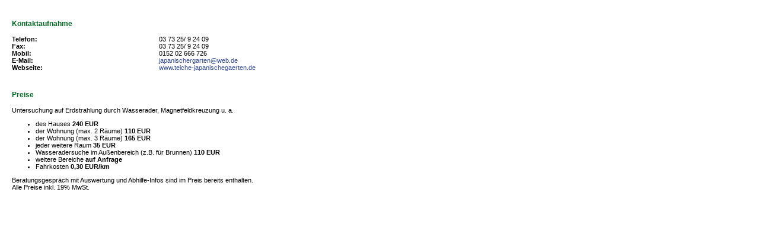

--- FILE ---
content_type: text/html
request_url: http://gartenteich-teichbau.de/templates_de/erdpreise.htm
body_size: 3202
content:
<!DOCTYPE HTML PUBLIC "-//W3C//DTD HTML 4.01 Transitional//EN"
  "http://www.w3.org/TR/html4/loose.dtd">
<html>
	<head>
		<title>Schwimm- und Gartenteich Werner Zimmermann</title>
		<link href="../css/cssview.css" rel="stylesheet" type="text/css">
		<meta http-equiv="Content-Type" content="text/html; charset=utf-8">
		<script type="text/javascript" src="../js/sitefunctions.js"></script>
	</head>
	<body class="backgroundmain" style="margin:20px;">
		<table width="100%" border="0" align="left" cellpadding="0" cellspacing="0" summary="">
			<tr>
				<td width="100%" height="40" colspan="2"><code class="textgreen">Kontaktaufnahme</code></td>
			</tr>
			<tr>
				<td width="20%" align="left" valign="top"><code class="maintext"><strong>Telefon:</strong></code></td>
				<td width="80%" align="left" valign="top"><code class="maintext">03 73 25/ 9 24 09</code></td>
			</tr>
			<tr>
				<td width="20%" align="left" valign="top"><code class="maintext"><strong>Fax:</strong></code></td>
				<td width="80%" align="left" valign="top"><code class="maintext">03 73 25/ 9 24 09</code></td>
			</tr>
			<tr>
				<td width="20%" align="left" valign="top"><code class="maintext"><strong>Mobil:</strong></code></td>
				<td width="80%" align="left" valign="top"><code class="maintext">0152 02 666 726</code></td>
			</tr>
			<tr>
				<td width="20%" align="left" valign="top"><code class="maintext"><strong>E-Mail:</strong></code></td>
				<td width="80%" align="left" valign="top">
					<code class="maintext">
						<a href="mailto:japanischergarten@web.de" tabindex="1" onclick="this.blur();"><code class="textblue">japanischergarten@web.de</code></a>
					</code>
				</td>
			</tr>
			<tr>
				<td width="20%" align="left" valign="top"><code class="maintext"><strong>Webseite:</strong></code></td>
				<td width="80%" align="left" valign="top">
					<code class="maintext">
						<a href="kontakt.htm" tabindex="2" onclick="this.blur();" target="_self"><code class="textblue">www.teiche-japanischegaerten.de</code></a>
					</code>
				</td>
			</tr>
			<tr>
				<td width="100%" height="20" colspan="2"></td>
			</tr>
			<tr>
				<td width="100%" height="40" colspan="2"><code class="textgreen">Preise</code></td>
			</tr>
			<tr>
				<td width="100%" align="left" valign="top" colspan="2">
					<code class="maintext">
						Untersuchung auf Erdstrahlung durch Wasserader, Magnetfeldkreuzung u. a.
					</code>
					<ul type="disc" class="maintext">
						<li>des Hauses <strong>240 EUR</strong></li>
						<li>der Wohnung (max. 2 Räume) <strong>110 EUR</strong></li>
						<li>der Wohnung (max. 3 Räume) <strong>165 EUR</strong></li>
						<li>jeder weitere Raum <strong>35 EUR</strong></li>
						<li>Wasseradersuche im Außenbereich (z.B. für Brunnen) <strong>110 EUR</strong></li>
						<li>weitere Bereiche <strong>auf Anfrage</strong></li>
						<li>Fahrkosten <strong>0,30 EUR/km</strong></li>
					</ul>
					<code class="maintext">
						Beratungsgespräch mit Auswertung und Abhilfe-Infos sind im Preis bereits enthalten.<br>
						Alle Preise inkl. 19% MwSt.
					</code>
				</td>
			</tr>
			<tr>
				<td width="100%" height="30" colspan="2"></td>
			</tr>
		</table>
	</body>
</html>


--- FILE ---
content_type: text/css
request_url: http://gartenteich-teichbau.de/css/cssview.css
body_size: 4723
content:
/* *************************************************************************************************** *\
   Stylesheet-Anpassungen: HTML-Objekte
\* *************************************************************************************************** */
html {
	overflow-x:hidden;
}

body {
	font-family:Arial, Helvetica, sans-serif;
	font-size:12px;
	font-style:normal;
	line-height:normal;
	font-weight:400;
	font-variant:normal;
	text-transform:none;
	color:#000000;
	text-decoration:none;
	background-color:#DADADA;
}

a {
	font-family:Arial, Helvetica, sans-serif;
	font-size:12px;
	font-style:normal;
	line-height:normal;
	font-weight:400;
	font-variant:normal;
	text-transform:none;
	color:#330066;
	text-decoration:none;
}


/* *************************************************************************************************** *\
   Stylesheet-Anpassungen: Class-Objekte
\* *************************************************************************************************** */
.nfheadline {
	font-family:Arial, Helvetica, sans-serif;
	font-size:16px;
	font-style:normal;
	line-height:normal;
	font-weight:600;
	font-variant:normal;
	text-transform:none;
	color:#CC0000;
	text-decoration:none;
}

.nftext {
	font-family:Arial, Helvetica, sans-serif;
	font-size:12px;
	font-style:normal;
	line-height:normal;
	font-weight:400;
	font-variant:normal;
	text-transform:none;
	color:#000000;
	text-decoration:none;
}

.nftextbold {
	font-family:Arial, Helvetica, sans-serif;
	font-size:12px;
	font-style:normal;
	line-height:normal;
	font-weight:600;
	font-variant:normal;
	text-transform:none;
	color:#000000;
	text-decoration:none;
}

.textgreen {
	font-family:Arial, Helvetica, sans-serif;
	font-size:12px;
	font-style:normal;
	line-height:normal;
	font-weight:600;
	font-variant:normal;
	text-transform:none;
	color:#006823;
	text-decoration:none;
}

.textblue {
	font-family:Arial, Helvetica, sans-serif;
	font-size:11px;
	font-style:normal;
	line-height:normal;
	font-weight:400;
	font-variant:normal;
	text-transform:none;
	color:#324A92;
	text-decoration:none;
}

.infotext {
	font-family:Arial, Helvetica, sans-serif;
	font-size:10px;
	font-style:normal;
	line-height:normal;
	font-weight:400;
	font-variant:normal;
	text-transform:none;
	color:#000000;
	text-decoration:none;
}

.maintext {
	font-family:Arial, Helvetica, sans-serif;
	font-size:11px;
	font-style:normal;
	line-height:normal;
	font-weight:400;
	font-variant:normal;
	text-transform:none;
	color:#000000;
	text-decoration:none;
}

.maintextbold {
	font-family:Arial, Helvetica, sans-serif;
	font-size:11px;
	font-style:normal;
	line-height:normal;
	font-weight:600;
	font-variant:normal;
	text-transform:none;
	color:#000000;
	text-decoration:none;
}

.maintextred {
	font-family:Arial, Helvetica, sans-serif;
	font-size:11px;
	font-style:normal;
	line-height:normal;
	font-weight:400;
	font-variant:normal;
	text-transform:none;
	color:#FF0000;
	text-decoration:none;
}

.maintextboldred {
	font-family:Arial, Helvetica, sans-serif;
	font-size:11px;
	font-style:normal;
	line-height:normal;
	font-weight:600;
	font-variant:normal;
	text-transform:none;
	color:#FF0000;
	text-decoration:none;
}

.importanttext {
	font-family:Arial, Helvetica, sans-serif;
	font-size:12px;
	font-style:normal;
	line-height:normal;
	font-weight:600;
	font-variant:normal;
	text-transform:none;
	color:#CC0033;
	text-decoration:none;
}

.tableheader {
	background-color:#CCCCCC;
	font-family:Arial, Helvetica, sans-serif;
	font-size:12px;
	font-style:normal;
	line-height:normal;
	font-weight:600;
	font-variant:normal;
	text-transform:none;
	color:#000000;
	text-decoration:none;
}

.background {
	background-color:#006823;
}

.background2 {
	background-color:#00671E;
}

.backgroundmain {
	background-color:#FFFFFF;
}

.backgroundpic {
	background-color:#000000;
}

.menu {
	font-family:Arial, Helvetica, sans-serif;
	font-size:11px;
	font-style:normal;
	line-height:normal;
	font-weight:400;
	font-variant:normal;
	text-transform:none;
	color:#FFFFFF;
	text-decoration:none;
}

.menubold {
	font-family:Arial, Helvetica, sans-serif;
	font-size:11px;
	font-style:normal;
	line-height:normal;
	font-weight:600;
	font-variant:normal;
	text-transform:none;
	color:#FFFFFF;
	text-decoration:none;
}


/* *************************************************************************************************** *\
   Stylesheet-Anpassungen: ID-Objekte
\* *************************************************************************************************** */
#optimized {
	font-family:Arial, Helvetica, sans-serif;
	font-size:11px;
	font-style:normal;
	line-height:normal;
	font-weight:600;
	font-variant:normal;
	text-transform:none;
	color:#FFFFFF;
	text-decoration:none;
}



--- FILE ---
content_type: text/javascript
request_url: http://gartenteich-teichbau.de/js/sitefunctions.js
body_size: 2085
content:
// JavaScript Document

// Funktion ermittelt die Anzeigeabmessungen
function getDimensions(value) {
	var dimension = "100%";
	var error = "Error: Incorrect parameter in function 'getDimensions(parameter)'\nOnly 'width' and 'height' are valid.";
	
	if (navigator.appName == "Netscape") {
		if (value == "width") { dimension = window.innerWidth; }
		else if (value == "height") { dimension = window.innerHeight; }
		else { alert(error); }
	}
	else {
		if (value == "width") { dimension = document.documentElement.clientWidth; }
		else if (value == "height") { dimension = document.documentElement.clientHeight; }
		else { alert(error); }	
	}
	
	return dimension;
}

// Funktion PicRemote (Quelle: jswelt.de)
function picchange(mainpic, newpic) {
	self.document[mainpic].src = "../images/" + newpic + ".gif";
}

// Funktion setzt Focus auf Formularelement
function refocus() {
	self.document.form.finfobox.focus();
}

// Funktionen ueberpruefen die korrekte Eingabe in den einzelnen Formularelementen
function validate_form() {
	validity = true;
	if (!check_empty(self.document.form.Name.value)) {
		validity = false;
		alert('Feld: Name ist leer !');
		self.document.form.Name.focus();
		return false;
	}
	if (!check_empty(self.document.form.Telefon.value)) {
		validity = false;
		alert('Feld: Telefon ist leer !');
		self.document.form.Telefon.focus();
		return false;
	}
	if (!check_empty(self.document.form.eMail.value)) {
		validity = false;
		alert('Feld: e-Mail ist leer !');
		self.document.form.eMail.focus();
		return false;
	}
	if (!check_email(self.document.form.eMail.value)) {
		validity = false;
		alert('e-Mail ist ungültig !');
		self.document.form.eMail.focus();
		return false;
	}
	if (validity) {
		//alert('Alle Informationen wurden erfolgreich übertragen.');
		return validity;
	}
}

function check_email(address) {
	if ((address == null) || (address == "") || (address.indexOf('@') == -1) || (address.indexOf('.') == -1)) {
		return false;
	} else {
		return true;
	}
}

function check_empty(text) {
	return (text.length > 0); // gibt false zurueck wenn leer
}
